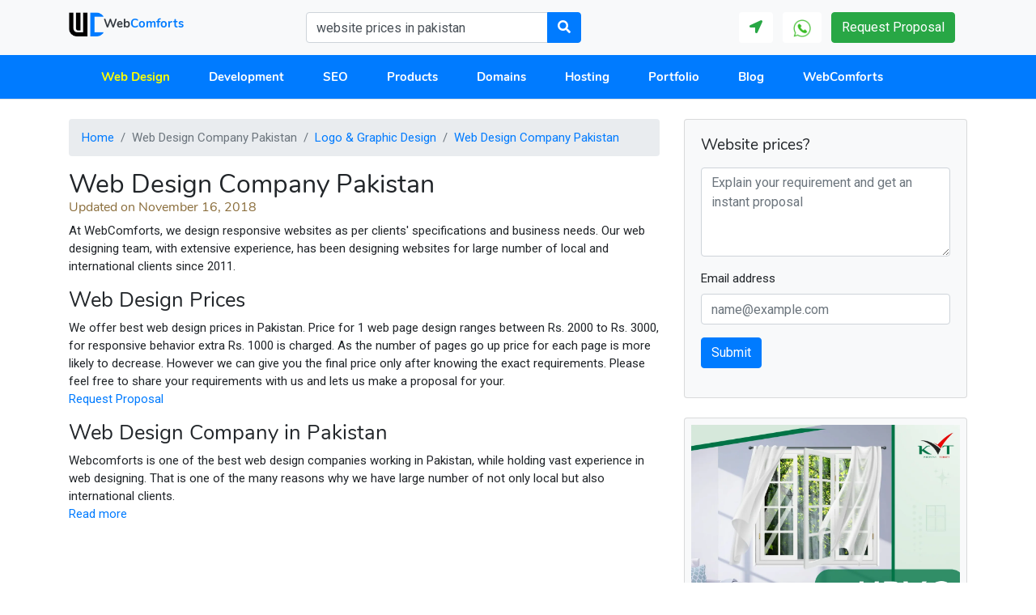

--- FILE ---
content_type: text/html; charset=UTF-8
request_url: https://www.webcomforts.com/design
body_size: 6414
content:
<!DOCTYPE html>
<html lang="en">
<head>
<base href="https://www.webcomforts.com/">
<meta charset="UTF-8">
<meta name="viewport" content="width=device-width, initial-scale=1">
<!-- <meta name="viewport" content="width=device-width, initial-scale=1.0, minimum-scale=1.0, maximum-scale=1.0, user-scalable=no"> -->
<title>Web Design Company Pakistan</title>
<link rel="shortcut icon" href="assets/webdesignislamabad.png">

<script type="application/ld+json">
{
  "@context": "https://schema.org",
  "@type": "Organization",
  "name": "Web Design Company Pakistan",
  "url": "https://www.webcomforts.com/",
  "description": "At WebComforts, we design responsive websites as per clients' specifications and business needs. Our web designing team, with extensive experience, has been designing websites for large number of local and international clients since 2011.",
  "contactPoint": [{
    "@type": "ContactPoint",
    "telephone": "+92 333 5030 930",
    "contactType": "customer service"
  }]
}
</script>
<meta name="robots" content="index, follow">
<meta name="keywords" content="web design, web design prices pakistan, web design company pakistan, web design portfolio " >
<meta name="description" content="At WebComforts, we design responsive websites as per clients' specifications and business needs. Our web designing team, with extensive experience, ha" >
<meta name="author" content="Webcomforts | Web Design Pakistan, Huddersfield & London" >
<meta name="viewport" content="width=device-width, initial-scale=1, maximum-scale=1">

<meta property="og:title" content="Web Design Company Pakistan">
<meta property="og:type" content="Web Design Company">
<meta property="og:description" content="At WebComforts, we design responsive websites as per clients' specifications and business needs. Our web designing team, with extensive experience, ha" >
<meta property="og:url" content="https://www.webcomforts.com/design" >

<meta name="wot-verification" content="423e3d3d77a75ea17559">
<link href="https://fonts.googleapis.com/css?family=Roboto" rel="stylesheet">
<link href="css/bootstrap.min.css" rel="stylesheet">
<link href="css/responsive.css" rel="stylesheet">
<link href="css/webcomforts-08-oct.css" rel="stylesheet">
<link rel="stylesheet" href="https://use.fontawesome.com/releases/v5.5.0/css/all.css" integrity="sha384-B4dIYHKNBt8Bc12p+WXckhzcICo0wtJAoU8YZTY5qE0Id1GSseTk6S+L3BlXeVIU" crossorigin="anonymous">
<!--<link href="fontawesome/css/all.css" rel="stylesheet">-->
<meta name="google-site-verification" content="tXIerzKOD-DJTAblFMZ1ykwQCFJBAyFNPl_a4Pmy8hc">
<script>
var _gaq = _gaq || [];
_gaq.push(['_setAccount', 'UA-24563734-3']);
_gaq.push(['_trackPageview']);
(function() {
var ga = document.createElement('script'); ga.type = 'text/javascript'; ga.async = true;
ga.src = ('https:' == document.location.protocol ? 'https://ssl' : 'https://www') + '.google-analytics.com/ga.js';
var s = document.getElementsByTagName('script')[0]; s.parentNode.insertBefore(ga, s);
})();
</script>
</head>
<body>
<div itemscope itemtype="https://schema.org/Organization" class="hiddenSchema">
   <span itemprop="name">WebComforts</span>
   <span itemprop="telephone">+92 333 5030 930</span>
</div>

<!-- <div class="fb-customerchat"
 page_id="256265207764856">
</div> -->
<div class="fb-customerchat"
data-page-id="256265207764856">
</div>
<div class="container-fluid bg-light  d-none d-xl-block ">
	<div class="container ">
		<div class="row padding15">
			<div class="col-3 pl-0">
        <a class="logotext text-primary" href="https://www.webcomforts.com" title="web design company in Pakistan" ><img src="assets/webdesignpakistan.png"  alt="WC" height="30"  ><span class="text-dark">Web</span>Comforts</a>
      </div>
	 		<div class="col-4"><form action="blog" method="get">
				<div class="input-group ">

				<input type="search" class="form-control" placeholder="search anything.." aria-label="search from blog" aria-describedby="button-addon2" value="website prices in pakistan" name="search" >
					<div class="input-group-append">
						<button class="btn btn-primary" type="submit" id="button-addon2"><i class="fas fa-search"></i></button>
					</div>

				</div></form>
			</div>
			<div class="col-5 text-right">
        <!-- <span   class="btn" >Call: +92 333 5030 930</span> -->
        <a href="https://goo.gl/maps/ZV6oZQfx3Zq1xQ579" target="_blank" title="map" class="btn bg-white">
        <i class="fa fa-location-arrow text-success" aria-hidden="true"></i>
        </a>
        <a href="https://wa.me/923335030930" target="_blank" title="Whatsapp" class="ml-2 btn bg-white">
          <img src="assets/whatsApp.png"  alt="whatsApp" height="22"></a>

          <a class="ml-2 btn btn-success  " href="contact/"  title="Web Design Prices" >Request Proposal </a>

          </div>
		</div>
	</div>
</div>
<!-- Menu  Section Starts here -->

<div class="container-fluid menu-section sticky-top bg-menu-primary bg-menu-mobile border-bottom">
	<div class="container">
		<nav class="navbar navbar-expand-lg navbar-light ">
		<a href="https://www.webcomforts.com" title="web design company in Pakistan" class="navbar-brand d-block d-lg-none " > <span class="btn logotext text-white pl-0">
    <img src="assets/webdesignpakistan.png"  alt="webdesignpakistan" height="30"  >
    <span class="btn logotext text-primary pl-0"><span class="text-dark">Web</span>Comforts</span>
    </a>
    <a href="https://wa.me/923335030930" target="_blank" title="Whatsapp" class="ml-auto btn btn-sm btn-light mr-2 d-block d-lg-none pr-2"><img src="assets/whatsApp.png"  alt="whatsApp" height="24"></a>
			<a class="cursor-pointer d-block d-lg-none text-white" data-toggle="collapse" data-target="#navbarNavDropdown" aria-controls="navbarNavDropdown" aria-expanded="false" aria-label="Toggle navigation"> <i class="fa fa-bars text-dark font-24" aria-hidden="true"></i> </a>

			<div class="collapse navbar-collapse" id="navbarNavDropdown">
				<ul class="navbar-nav">
<li class="nav-item nav-active"><a class="nav-link" href="design/" title="Web Design" >Web Design</a></li>
<li class="nav-item "><a class="nav-link" href="development/" title="Web Development" >Development</a></li>
<li class="nav-item "><a class="nav-link" href="online-marketing-company-in-pakistan/" title="SEO" >SEO</a></li>
<li class="nav-item "><a class="nav-link" href="products/" title="Products" >Products</a></li>
<li class="nav-item "><a class="nav-link" href="domain-name-registration/" title="Domains" >Domains</a></li>
<li class="nav-item "><a class="nav-link" href="web-hosting/" title="Web Hosting" >Hosting</a></li>
<li class="nav-item "><a class="nav-link" href="portfolio/" title="Portfolio" >Portfolio</a></li>
<li class="nav-item "><a class="nav-link" href="blog/" title="Blog" >Blog</a></li>
<li class="nav-item "><a class="nav-link " href="about/" title="About WebComforts" >WebComforts</a></li>
<li class="nav-item  d-flex d-md-none "><a class="nav-link w-100" href="contact/" title="Contact" >Contact</a></li>				</ul>
			</div>
		</nav>
	</div>
</div>

<!--Banner Section Starts here -->
<link href="css/bootstrap.css" rel="stylesheet" type="text/css">

<section  class="pt-4 pb-4 ">
	<div class="container ">
		<div class="row">
			<div class="col-xl-8 col-lg-8 col-md-8 col-sm-12 col-xs-12">
				<nav aria-label="breadcrumb" >
					<ol class="breadcrumb  ">
						<li class="breadcrumb-item"><a href="https://www.webcomforts.com" title="Web design company">Home</a></li>
						<li class="breadcrumb-item active" aria-current="page">Web Design Company Pakistan</li>
						<li class="breadcrumb-item"><a href="logo-design/" title="Logo & Graphic Design">Logo & Graphic Design</a></li>
						<li class="breadcrumb-item"><a href="web-design-company-in-pakistan/" title="Web Design Company Pakistan">Web Design Company Pakistan</a></li>
					</ol>
				</nav>
				<h1 class="mb-0" title="Web Design Company Pakistan">Web Design Company Pakistan</h1>
				<h6 class="text-brown mb-2" title="Updated on November 16, 2018"> Updated on November 16, 2018</h6>
				<p title="WebComforts">At WebComforts, we design responsive websites as per clients' specifications and business needs. Our web designing team, with extensive experience, has been designing websites for large number of local and international clients since 2011.</p>
				<h3  title="Web Design Prices"> Web Design Prices </h3>
				<p>We offer best web design prices in Pakistan. Price for 1 web page design ranges between Rs. 2000 to Rs. 3000, for responsive behavior extra Rs. 1000 is charged. As the number of pages go up price for each page is more likely to decrease. However we can give you the final price only after knowing the exact requirements. Please feel free to share your requirements with us and lets us make a proposal for your. <br />
					<a  title="Request Proposal" href="contact/">Request Proposal</a></p>
				<h3  title="Web Design Company in Pakistan"> Web Design Company in Pakistan </h3>
				<p>Webcomforts is one of the best web design companies working in Pakistan, while holding vast experience in web designing. That is one of the many reasons why we have large number of not only local but also international clients. <br />
					<a   title="Web Design Company in Pakistan" href="web-design-company-in-pakistan/">Read more</a> </p>
			</div>

			<!--Side Bar Starts here-->
			<div class="col-xl-4 col-lg-4 col-md-4 col-sm-12 col-xs-12">
	<div class="card  bg-light mb-4 "  >
		<div class="card-body">
			<h5 class="card-title">Website prices?</h5>
			<p class="card-text"><form role="form" method="post" action="mail-inquiry.php" >
						<input type="hidden" name="bcheck" value="true" />
					<div class="form-group">
						<textarea class="form-control" placeholder="Explain your requirement and get an instant proposal" id="InputMessage" rows="4" required="required" name="inquirerMessage"></textarea>
					</div>
					<div class="form-group">
						<label  >Email address</label>
						<input type="email" class="form-control"  placeholder="name@example.com" required="required" name="inquirerEmail" >
					</div>
					<div class="form-group">
						<input type="submit" class="btn  btn-primary" value="Submit"  >
					</div>
				</form></p>
		</div>
	</div>
	<div class="card bg-light mb-4 p-2">
							<a href="https://www.kvtpakistan.com" title="Best uPVC Windows and Doors Services In Islamabad" target="_blank" rel="nofollow">
                                 <img src="https://kvtpakistan.com/assets/uploads/upvc-windows-in-islamabad-46.webp" alt="windows and doors in Islamabad" width="100%">
                                 </a>
								 <div class="h5 font-bold text-center mt-3">
									<a href="https://www.kvtpakistan.com" rel="nofollow" title="Best uPVC Windows and Doors Services In Islamabad by KVT Pakistan" target="_blank">Best uPVC Windows and Doors Services - KVT Pakistan</a>
								 </div>
				</div>
				<div class="card bg-light mb-4 p-2">
							<a href="https://www.hiddenhills.pk" title="Restaurant & Resort in Mansehra" target="_blank" rel="nofollow">
                                 <img src="assets/HiddenHills-Ad.webp" alt="Room booking Mansehra, Executive lodges in Mansehra" width="100%">
                                 </a>
								 <div class="h5 font-bold text-center mt-3">
									<a href="https://www.hiddenhills.pk" rel="nofollow" title="Best Hotel & Restaurant in Mansehra" target="_blank">Best Hotel & Resorts Mansehra</a>
								 </div>
				</div>
			<div class="card bg-light mb-4 p-2">
							<a href="https://goo.gl/maps/ecEDVTMawVYm5HwL7" title="MPQ Developers PVT.LTD." target="_blank" rel="nofollow">
                                 <img src="assets/mpq-ads.jpeg" alt="Civic Center, Corporate 7, Gulberg Greens Executive Block Koral Town, Islamabad, Islamabad Capital Territory 44000" width="100%">
                                 </a>
								 <div class="h5 font-bold text-center mt-3">
									<a href="https://goo.gl/maps/ecEDVTMawVYm5HwL7" rel="nofollow" title="MPQ Developers PVT.LTD." target="_blank"> MPQ Developers PVT.LTD.</a>
								 </div>
			</div>
			<div class="card bg-light mb-4 p-2">
							<a href="https://www.kdicislamabad.com" title="Kensington Dental & Implant Centre Islamabad" target="_blank" rel="nofollow">
                                 <img src="https://www.kdicislamabad.com/assets/images/banners/kdicislamabad-1735196485.webp" alt="Kensington Dental & Implant Centre Islamabad" width="100%">
                                 </a>
								 <div class="h5 font-bold text-center mt-3">
									<a href="https://g.co/kgs/uYvQih2" rel="nofollow" title="Kensington Dental & Implant Centre Islamabad" target="_blank">Kensington Dental & Implant Centre Islamabad</a>
								 </div>
				</div>
				
	<div class="card  bg-light mb-4 "  >
		<div class="card-body">
        	<h5 class="mb-0" title="Makrani Mosque - Latest work by Web Comforts">Makrani Mosque - Latest work by Web Comforts</h5>
            <h6 class="text-brown mt-0 mb-2" title="2015-12-02"> Updated on 2015-12-02</h6>
        	<p>Working for a religious place, is a point of respect and honour for us. Webcomforts served to create a website for Makrani Masjid. ..<br />
    		<a href="page/web-development-makrani/" title="Makrani Mosque - Latest work by Web Comforts" class="">Read more</a></p>
    	</div>
    </div>
<div class="card  bg-light mb-4 "  >
		<div class="card-body">
        	<h5 class="mb-0" title="Express Bedz">Express Bedz</h5>
            <h6 class="text-brown mt-0 mb-2" title="2015-12-02"> Updated on 2015-12-02</h6>
        	<p>A project by WebComforts..<br />
    		<a href="page/Web-Designing-express/" title="Express Bedz" class="">Read more</a></p>
    	</div>
    </div>
<div class="card  bg-light mb-4 "  >
		<div class="card-body">
        	<h5 class="mb-0" title="Latest E-commerce website - Imunch">Latest E-commerce website - Imunch</h5>
            <h6 class="text-brown mt-0 mb-2" title="2015-12-02"> Updated on 2015-12-02</h6>
        	<p>SEO serves to make your brand grow online. Webcomforts proffered a virtual podium to â€œiMunchFoodBarâ€? to arrange online food deliveries and offering special deals t..<br />
    		<a href="page/Web-Designing-iMunch/" title="Latest E-commerce website - Imunch" class="">Read more</a></p>
    	</div>
    </div>
<div class="card  bg-light mb-4 "  >
		<div class="card-body">
        	<h5 class="mb-0" title="Web Development of A to Z Trade UAE">Web Development of A to Z Trade UAE</h5>
            <h6 class="text-brown mt-0 mb-2" title="2015-12-02"> Updated on 2015-12-02</h6>
        	<p>A to Z is UAE based Business Company..<br />
    		<a href="page/A-To-Z-Business-Company/" title="Web Development of A to Z Trade UAE" class="">Read more</a></p>
    	</div>
    </div>
<div class="card  bg-light mb-4 "  >
		<div class="card-body">
        	<h5 class="mb-0" title="Webcomforts launched an ecommerce solution for Adwa Al-Jazeera Electricals LLC">Webcomforts launched an ecommerce solution for Adwa Al-Jazeera Electricals LLC</h5>
            <h6 class="text-brown mt-0 mb-2" title="2015-12-02"> Updated on 2015-12-02</h6>
        	<p>Adwa Al-Jazeera is Pakistan based Electricals LLC, trading in high quality products throughout the world. ..<br />
    		<a href="page/company-profile-design-for-Adwa-Al-Jazeera-Electricals-LLC/" title="Webcomforts launched an ecommerce solution for Adwa Al-Jazeera Electricals LLC" class="">Read more</a></p>
    	</div>
    </div>
<div class="card  bg-light mb-4 "  >
		<div class="card-body">
        	<h5 class="mb-0" title="Latest E-commerce website">Latest E-commerce website</h5>
            <h6 class="text-brown mt-0 mb-2" title="2015-08-22"> Updated on 2015-08-22</h6>
        	<p>Web design and development - Smoknic..<br />
    		<a href="page/web-development-smoknic/" title="Latest E-commerce website" class="">Read more</a></p>
    	</div>
    </div>
<div class="card  bg-light mb-4 "  >
		<div class="card-body">
        	<h5 class="mb-0" title="Web Designing">Web Designing</h5>
            <h6 class="text-brown mt-0 mb-2" title="2015-05-04"> Updated on 2015-05-04</h6>
        	<p>Web designing is featured with innovative and creative ideas, arranging them and implementing on electronic Web pages according to specific designing principles and its purpo..<br />
    		<a href="page/Web-Designing/" title="Web Designing" class="">Read more</a></p>
    	</div>
    </div>
<div class="card  bg-light mb-4 "  >
		<div class="card-body">
        	<h5 class="mb-0" title="Customs Solutions Pakistan website">Customs Solutions Pakistan website</h5>
            <h6 class="text-brown mt-0 mb-2" title="2014-03-05"> Updated on 2014-03-05</h6>
        	<p>Customs Solutions is an independent licensed custom clearing agency providing custom brokerage and freight forwarding services.It is a simple six pages static website.The too..<br />
    		<a href="page/customs-solutions-pakistan-website/" title="Customs Solutions Pakistan website" class="">Read more</a></p>
    	</div>
    </div>


</div>
			<!--Side Bar Ends here-->

		</div>
	</div>
</section>

<!--Footer Section starts here -->


<section  class="footer pt-4 pb-4 bg-light    ">
	<div class="container   ">
<ul  class="footernav " >
<li><a href="web-design-company-in-pakistan/" title="Best Web Design Company Pakistan">Web Design Pakistan</a></li>
<li><a href="web-development-company-in-pakistan/" title="Web Development Company Pakistan">Web Development Pakistan</a></li>
<li><a title="Online Marketing Company Pakistan" href="online-marketing-company-in-pakistan/">Online Marketing Pakistan</a></li>
<li><a href="professional-web-design-development-services/" title="Web Designer Pakistan"> Web Designer Pakistan </a></li>
<li><a title="Domain Name Registration Pakistan" href="domain-name-registration/">Domains</a></li>
<li><a title="Web Hosting Company in Pakistan" href="web-hosting/">Web Hosting Pakistan</a></li>
<li><a href="comfortable-web-solutions/" title="Responsive websites designed by Webcomforts">Responsive Web Design</a></li>
<li><a href="blog/" title="Blog at WebComforts">Blog</a></li>
<li><a href="payment-options/" title="Payment Options at WebComforts">How to pay?</a></li>
<li><a href="sitemap.html" title="Sitemap">Sitemap</a></li>
<li><a href="request-a-quote/" title="Request a Quote">Request a Quote</a></li>
<li><a href="contact/" title="Contact Web Designers Pakistan">Contact Web Designers</a></li>
</ul>
<div class="btmText">
  At WebComforts, we design responsive websites as per clients' specifications and business needs. Our web designing team, with extensive experience, has been designing websites for large number of local and international clients since 2011.</div>
     <div class="ft-social">
		<a href="https://twitter.com/webcomforts" target="_blank" title="Find WebComforts on Twitter"><i class="fab fa-twitter-square"></i></a>
		<a href="https://www.facebook.com/Webcomforts/" target="_blank" title="Find WebComforts on Facebook"><i class="fab fa-facebook-square"></i></a>
		<a href="https://twitter.com/webcomforts" target="_blank" title="Find WebComforts on Twitter"><i class="fab fa-twitter-square"></i></a>

    </div>
	<div><a href="https://www.webcomforts.com/" title="Home Page | WebComforts, Website makers in Pakistan">www.webcomforts.com</a></div>
	 <h6 class="copyright ">Copyright &copy;  2011 - 2026 WebComforts. All rights reserved.</h6>

	</div>
</section>

<div id="back-to-top">
    <a href="#header"><i class="fa fa-chevron-up text-white"></i></a>
</div>
<script src="js/jquery.min.js"></script>
<!-- Include all compiled plugins (below), or include individual files as needed -->
<script src="js/bootstrap.min.js"></script>

<script>
	var btn = $('#back-to-top');

$(window).scroll(function() {
  if ($(window).scrollTop() > 300) {
    btn.addClass('show');
  } else {
    btn.removeClass('show');
  }
});

btn.on('click', function(e) {
  e.preventDefault();
  $('html, body').animate({scrollTop:0}, '300');
});
</script>
</body>
</html>




--- FILE ---
content_type: text/css
request_url: https://www.webcomforts.com/css/responsive.css
body_size: -238
content:

@media screen and (min-width:992px){
  .bg-menu-primary{
    background-color: #007bff !important;
  }
  }
@media screen and (max-width:992px){
 
  .bg-menu-mobile{
    background-color: #ffffff !important;
  }
    .navbar-light .navbar-nav .nav-link {
      color: rgba(0, 0, 0, 0.5) !important;
      border-bottom: 1px solid #e6e6e6;
      padding-left: 0px !important;
  }
  .breadcrumb{
   flex-direction: column !important;
  }
  .breadcrumb-item + .breadcrumb-item::before {
    display: none !important;
    padding-right: 0.5rem;
    color: #6c757d;
    content: "/";
  }
  .breadcrumb-item+.breadcrumb-item {
    padding-left: 0px !important;
  }


  }

--- FILE ---
content_type: text/css
request_url: https://www.webcomforts.com/css/webcomforts-08-oct.css
body_size: 1534
content:
@charset "utf-8";
/* CSS Document */
@font-face{font-family:'Nunito';font-style:normal;font-weight:300;src:local('Nunito Light'),local('Nunito-Light'),url(https://fonts.gstatic.com/s/nunito/v8/ZvK1I6E_n0tqLlSfX5iQtxJtnKITppOI_IvcXXDNrsc.woff2) format('woff2');unicode-range:U+0102-0103,U+1EA0-1EF9,U+20AB}@font-face{font-family:'Nunito';font-style:normal;font-weight:300;src:local('Nunito Light'),local('Nunito-Light'),url(https://fonts.gstatic.com/s/nunito/v8/Ve-3R8cx10m4Gk92esWKKhJtnKITppOI_IvcXXDNrsc.woff2) format('woff2');unicode-range:U+0100-024F,U+1E00-1EFF,U+20A0-20AB,U+20AD-20CF,U+2C60-2C7F,U+A720-A7FF}@font-face{font-family:'Nunito';font-style:normal;font-weight:300;src:local('Nunito Light'),local('Nunito-Light'),url(https://fonts.gstatic.com/s/nunito/v8/1TiHc9yag0wq3lDO9cw0vltXRa8TVwTICgirnJhmVJw.woff2) format('woff2');unicode-range:U+0000-00FF,U+0131,U+0152-0153,U+02C6,U+02DA,U+02DC,U+2000-206F,U+2074,U+20AC,U+2212,U+2215}@font-face{font-family:'Nunito';font-style:normal;font-weight:400;src:local('Nunito Regular'),local('Nunito-Regular'),url(https://fonts.gstatic.com/s/nunito/v8/4fsTWUM100DESRCrYMRNTfesZW2xOQ-xsNqO47m55DA.woff2) format('woff2');unicode-range:U+0102-0103,U+1EA0-1EF9,U+20AB}@font-face{font-family:'Nunito';font-style:normal;font-weight:400;src:local('Nunito Regular'),local('Nunito-Regular'),url(https://fonts.gstatic.com/s/nunito/v8/qEjAkCC_I8-NsX6aYiQHCfesZW2xOQ-xsNqO47m55DA.woff2) format('woff2');unicode-range:U+0100-024F,U+1E00-1EFF,U+20A0-20AB,U+20AD-20CF,U+2C60-2C7F,U+A720-A7FF}@font-face{font-family:'Nunito';font-style:normal;font-weight:400;src:local('Nunito Regular'),local('Nunito-Regular'),url(https://fonts.gstatic.com/s/nunito/v8/cSNs3NwpEgPVRQzvkh3NeQ.woff2) format('woff2');unicode-range:U+0000-00FF,U+0131,U+0152-0153,U+02C6,U+02DA,U+02DC,U+2000-206F,U+2074,U+20AC,U+2212,U+2215}@font-face{font-family:'Nunito';font-style:normal;font-weight:700;src:local('Nunito Bold'),local('Nunito-Bold'),url(https://fonts.gstatic.com/s/nunito/v8/xcW9OnmNQS2wUr2mZnW3-BJtnKITppOI_IvcXXDNrsc.woff2) format('woff2');unicode-range:U+0102-0103,U+1EA0-1EF9,U+20AB}@font-face{font-family:'Nunito';font-style:normal;font-weight:700;src:local('Nunito Bold'),local('Nunito-Bold'),url(https://fonts.gstatic.com/s/nunito/v8/uGMHL94-PyB0HAplpWqScBJtnKITppOI_IvcXXDNrsc.woff2) format('woff2');unicode-range:U+0100-024F,U+1E00-1EFF,U+20A0-20AB,U+20AD-20CF,U+2C60-2C7F,U+A720-A7FF}@font-face{font-family:'Nunito';font-style:normal;font-weight:700;src:local('Nunito Bold'),local('Nunito-Bold'),url(https://fonts.gstatic.com/s/nunito/v8/TttUCfJ272GBgSKaOaD7KltXRa8TVwTICgirnJhmVJw.woff2) format('woff2');unicode-range:U+0000-00FF,U+0131,U+0152-0153,U+02C6,U+02DA,U+02DC,U+2000-206F,U+2074,U+20AC,U+2212,U+2215}

/* CSS Document */

width: 100%;
@-webkit-keyframes uil-facebook {
  0% {
    -ms-transform: scale(2);
    -moz-transform: scale(2);
    -webkit-transform: scale(2);
    -o-transform: scale(2);
    transform: scale(2);
  }
  90% {
    -ms-transform: scale(1);
    -moz-transform: scale(1);
    -webkit-transform: scale(1);
    -o-transform: scale(1);
    transform: scale(1);
  }
  100% {
    -ms-transform: scale(1);
    -moz-transform: scale(1);
    -webkit-transform: scale(1);
    -o-transform: scale(1);
    transform: scale(1);
  }
}
@-webkit-keyframes uil-facebook {
  0% {
    -ms-transform: scale(2);
    -moz-transform: scale(2);
    -webkit-transform: scale(2);
    -o-transform: scale(2);
    transform: scale(2);
  }
  90% {
    -ms-transform: scale(1);
    -moz-transform: scale(1);
    -webkit-transform: scale(1);
    -o-transform: scale(1);
    transform: scale(1);
  }
  100% {
    -ms-transform: scale(1);
    -moz-transform: scale(1);
    -webkit-transform: scale(1);
    -o-transform: scale(1);
    transform: scale(1);
  }
}
@-moz-keyframes uil-facebook {
  0% {
    -ms-transform: scale(2);
    -moz-transform: scale(2);
    -webkit-transform: scale(2);
    -o-transform: scale(2);
    transform: scale(2);
  }
  90% {
    -ms-transform: scale(1);
    -moz-transform: scale(1);
    -webkit-transform: scale(1);
    -o-transform: scale(1);
    transform: scale(1);
  }
  100% {
    -ms-transform: scale(1);
    -moz-transform: scale(1);
    -webkit-transform: scale(1);
    -o-transform: scale(1);
    transform: scale(1);
  }
}
@-ms-keyframes uil-facebook {
  0% {
    -ms-transform: scale(2);
    -moz-transform: scale(2);
    -webkit-transform: scale(2);
    -o-transform: scale(2);
    transform: scale(2);
  }
  90% {
    -ms-transform: scale(1);
    -moz-transform: scale(1);
    -webkit-transform: scale(1);
    -o-transform: scale(1);
    transform: scale(1);
  }
  100% {
    -ms-transform: scale(1);
    -moz-transform: scale(1);
    -webkit-transform: scale(1);
    -o-transform: scale(1);
    transform: scale(1);
  }
}
@-moz-keyframes uil-facebook {
  0% {
    -ms-transform: scale(2);
    -moz-transform: scale(2);
    -webkit-transform: scale(2);
    -o-transform: scale(2);
    transform: scale(2);
  }
  90% {
    -ms-transform: scale(1);
    -moz-transform: scale(1);
    -webkit-transform: scale(1);
    -o-transform: scale(1);
    transform: scale(1);
  }
  100% {
    -ms-transform: scale(1);
    -moz-transform: scale(1);
    -webkit-transform: scale(1);
    -o-transform: scale(1);
    transform: scale(1);
  }
}
@-webkit-keyframes uil-facebook {
  0% {
    -ms-transform: scale(2);
    -moz-transform: scale(2);
    -webkit-transform: scale(2);
    -o-transform: scale(2);
    transform: scale(2);
  }
  90% {
    -ms-transform: scale(1);
    -moz-transform: scale(1);
    -webkit-transform: scale(1);
    -o-transform: scale(1);
    transform: scale(1);
  }
  100% {
    -ms-transform: scale(1);
    -moz-transform: scale(1);
    -webkit-transform: scale(1);
    -o-transform: scale(1);
    transform: scale(1);
  }
}
@-o-keyframes uil-facebook {
  0% {
    -ms-transform: scale(2);
    -moz-transform: scale(2);
    -webkit-transform: scale(2);
    -o-transform: scale(2);
    transform: scale(2);
  }
  90% {
    -ms-transform: scale(1);
    -moz-transform: scale(1);
    -webkit-transform: scale(1);
    -o-transform: scale(1);
    transform: scale(1);
  }
  100% {
    -ms-transform: scale(1);
    -moz-transform: scale(1);
    -webkit-transform: scale(1);
    -o-transform: scale(1);
    transform: scale(1);
  }
}
@keyframes uil-facebook {
  0% {
    -ms-transform: scale(2);
    -moz-transform: scale(2);
    -webkit-transform: scale(2);
    -o-transform: scale(2);
    transform: scale(2);
  }
  90% {
    -ms-transform: scale(1);
    -moz-transform: scale(1);
    -webkit-transform: scale(1);
    -o-transform: scale(1);
    transform: scale(1);
  }
  100% {


    -ms-transform: scale(1);
    -moz-transform: scale(1);
    -webkit-transform: scale(1);
    -o-transform: scale(1);
    transform: scale(1);
  }
}
.uil-facebook-css {
  background: none;
  position: relative;
  /*width: 200px;*/
  height: 120px;
}
.uil-facebook-css > div {
  position: absolute;
  width: 40px;
  height: 120px;
  top: 40px;
  left: 20px;
  background: #0099da;
  opacity: 0.6;
  -ms-animation: uil-facebook 1s cubic-bezier(0.01, 0.73, 0.28, 0.93) infinite;
  -moz-animation: uil-facebook 1s cubic-bezier(0.01, 0.73, 0.28, 0.93) infinite;
  -webkit-animation: uil-facebook 1s cubic-bezier(0.01, 0.73, 0.28, 0.93) infinite;
  -o-animation: uil-facebook 1s cubic-bezier(0.01, 0.73, 0.28, 0.93) infinite;
  animation: uil-facebook 1s cubic-bezier(0.01, 0.73, 0.28, 0.93) infinite;
}
.uil-facebook-css > div:nth-of-type(2) {
  left: 80px;
  opacity: 0.8;
  -ms-animation-delay: 0.1s;
  -moz-animation-delay: 0.1s;
  -webkit-animation-delay: 0.1s;
  -o-animation-delay: 0.1s;
  animation-delay: 0.1s;
}
.uil-facebook-css > div:nth-of-type(3) {
  left: 140px;
  opacity: 0.9;
  -ms-animation-delay: 0.2s;
  -moz-animation-delay: 0.2s;
  -webkit-animation-delay: 0.2s;
  -o-animation-delay: 0.2s;
  animation-delay: 0.2s;
}
a{
  cursor: pointer;
}
.font-24{
font-size: 20px !important;
}
body
{
	background-color:#fff; font-family: 'Roboto', sans-serif !important; margin:0px !important; padding:0px !important; font-weight:400; font-size:15px !important;
}
h1,h2,h3,h4,h5,h6{ font-family: 'Nunito' !important;}
h1:hover,h2:hover,h3:hover,h4:hover,h5:hover,h6:hover{ text-decoration:none !important; }
h1{ font-size:2rem !important}
h2{ font-size:1.8rem !important}
h3{ font-size:1.6rem !important}
h4{ font-size:1.3rem !important}
h5{ font-size:1.2rem !important}
h6{ font-size:1rem !important}

.container-fluid{ padding-left:0px !important; padding-right:0px !important; }
.padding15{ padding:15px; }
.content{ padding:15px; background-color:#FFF; }
.text-grey p{ color:#333;}
.text-grey h3{ font-size:24px;}
.nav-link{ color:#fff !important;}
.nav-link:hover{ color:#FF0 !important;}
.nav-active a{ color:#FF0 !important;}
.logotext{ display: inline-block; font-family: 'Nunito' !important; font-weight:bold !important;  }
.footer{ background-color:#000; border-top:5px solid #777; color:#777; text-align:center;  }
#footer a {

    color: #fff;
    text-decoration: none;

}
.footernav {
	list-style: none;
	padding: 0;
	margin-bottom: 0
}
.footernav li {
	display: inline
}
.footernav li a {
	display: inline-block;
	margin: 0 5px;
	color: #000;
}
.footernav li a:hover {
	color: #000 !important;
	text-decoration: underline!important
}
.btmText{ padding:10px; color:#777;   }
.PhoneF a { color:#FFF;}
.PhoneF a:hover { text-decoration:none;}
.PhoneF img {
	margin-top: -4px
}
.form-title{ font-size:18px !important; }
.copyright {
	color: #777;
}
.copyright a {
	color: #777;
}
.ft-social {
	margin-top: 10px;  font-size:18px;
}
.ft-social i{ font-size:28px;color:#777;}
.ft-social i:hover{ color:#007bff;}
.hiddenSchema {
	display: none!important
}
.navbar-expand-lg .navbar-nav .nav-link
{
	padding-right: 1.5rem !important;
	padding-left: 1.5rem !important;
	font-family: 'Nunito' !important;
	font-weight:bold;
}
.text-brown{ color:#8a6d3b !important}

.panel, .panel .panel-footer {

    border-radius: 5px;

}
.panel-border {

    background-color: #f5f5f5;
    box-shadow: inset 0 0 2px rgba(0,0,0,.1);
    border: 0;
    padding: 10px;

}
.panel {

    margin-bottom: 20px;
    background-color: #fff;
    border: 1px solid transparent;
    border-radius: 4px;
    -webkit-box-shadow: 0 1px 1px rgba(0,0,0,.05);
    box-shadow: 0 1px 1px rgba(0,0,0,.05);

}
.panel-border .panel-body {

    background-color: #fff;
    box-shadow: 0 0 2px rgba(0,0,0,.1);

}

@media (max-width: 999px) {
.bg-mobile
{
	background-color:#f8f9fa !important;
	}
}
#back-to-top {
  display: inline-block;
  background-color: #007bff;
  width: 40px;
  height: 40px;
  text-align: center;
  border-radius: 4px;
  position: fixed;
  bottom: 30px;
  right: 30px;
  transition: background-color .3s,
    opacity .5s, visibility .5s;
  opacity: 0;
  visibility: hidden;
  z-index: 1000;
  display: flex;
  align-items:center;
  justify-content:center;
}

#back-to-top:hover {
  cursor: pointer;
  background-color: #333;
}
#back-to-top:active {
  background-color: #555;
}
#back-to-top.show {
  opacity: 1;
  visibility: visible;
}


.font-9 {
  font-size: 9px !important;
}
.font-10 {
  font-size: 10px !important;
}
.font-12 {
  font-size: 12px !important;
}
.font-14 {
  font-size: 14px !important;
}
.font-16 {
  font-size: 16px !important;
}
.font-18 {
  font-size: 18px !important;
}
.font-20 {
  font-size: 20px !important;
}
.font-22 {
  font-size: 22px !important;
}
.font-24 {
  font-size: 24px !important;
}
.font-26 {
  font-size: 26px !important;
}
.font-28 {
  font-size: 28px !important;
}
.font-30 {
  font-size: 30px !important;
}
.font-32 {
  font-size: 32px !important;
}
.font-34 {
  font-size: 34px !important;
}
.font-36 {
  font-size: 36px !important;
}
.font-38 {
  font-size: 38px !important;
}
.fw-500 {
  font-weight: 500;
}
.fw-600 {
  font-weight: 600;
}